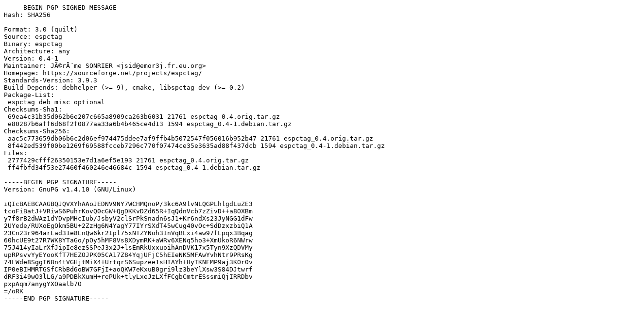

--- FILE ---
content_type: text/prs.lines.tag
request_url: https://m.mirror.facebook.net/ubuntu/pool/universe/e/espctag/espctag_0.4-1.dsc
body_size: 1723
content:
-----BEGIN PGP SIGNED MESSAGE-----
Hash: SHA256

Format: 3.0 (quilt)
Source: espctag
Binary: espctag
Architecture: any
Version: 0.4-1
Maintainer: JÃ©rÃ´me SONRIER <jsid@emor3j.fr.eu.org>
Homepage: https://sourceforge.net/projects/espctag/
Standards-Version: 3.9.3
Build-Depends: debhelper (>= 9), cmake, libspctag-dev (>= 0.2)
Package-List: 
 espctag deb misc optional
Checksums-Sha1: 
 69ea4c31b35d062b6e207c665a8909ca263b6031 21761 espctag_0.4.orig.tar.gz
 e80287b6aff6d68f2f0877aa33a6b4b465ce4d13 1594 espctag_0.4-1.debian.tar.gz
Checksums-Sha256: 
 aac5c773659db06b6c2d06ef974475ddee7af9ffb4b5072547f056016b952b47 21761 espctag_0.4.orig.tar.gz
 8f442ed539f00be1269f69588fcceb7296c770f07474ce35e3635ad88f437dcb 1594 espctag_0.4-1.debian.tar.gz
Files: 
 2777429cfff26350153e7d1a6ef5e193 21761 espctag_0.4.orig.tar.gz
 ff4fbfd34f53e27460f460246e46684c 1594 espctag_0.4-1.debian.tar.gz

-----BEGIN PGP SIGNATURE-----
Version: GnuPG v1.4.10 (GNU/Linux)

iQIcBAEBCAAGBQJQVXYhAAoJEDNV9NY7WCHMQnoP/3kc6A9lvNLQGPLhlgdLuZE3
tcoFiBatJ+VRiwS6PuhrKovQ0cGW+QgDKKvDZd65R+IqQdnVcb7zZivD++a8OXBm
y7f8rB2dWAz1dYDvpMHcIub/JsbyV2clSrPkSnadn6sJ1+Kr6ndXs23JyNGG1dFw
2UYede/RUXoEgOkm5BU+2ZzHg6N4YagY77IYrSXdT45wCug40vOc+SdDzxzbiQ1A
23Cn23r964arLad31e8EnQw6kr2Ipl75xNTZYNoh3InVqBLxi4aw97fLpqx3Bqag
60hcUE9t27R7WK8YTaGo/pOy5hMF8Vs8XDymRK+aWRv6XENq5ho3+XmUkoR6NWrw
75J414yIaLrXfJipIe8ezSSPeJ3x2J+lsEmRkUxxuoihAnDVK17x5Tyn9XzQDVMy
upRPsvvYyEYooKfT7HEZOJPK05CA17Z84YqjUFjC5hEIeNK5MFAwYvhNtr9PRsKg
74LWde8SggI68n4tVGHjtMiX4+UrtqrS6Supzee1sHIAYh+HyTKNEMP9aj3KOr0v
IP0eBIHMRTGSfCRbBd6oBW7GFjI+aoQKW7eKxuB0gri9lz3beYlXsw3S84DJtwrf
dRF3i49wO3lLG/a9PDBkXumH+rePUk+tlyLxeJzLXfFCgbCmtrESssmiQjIRRDbv
pxpAqm7anygYXOaalb7O
=/oRK
-----END PGP SIGNATURE-----
